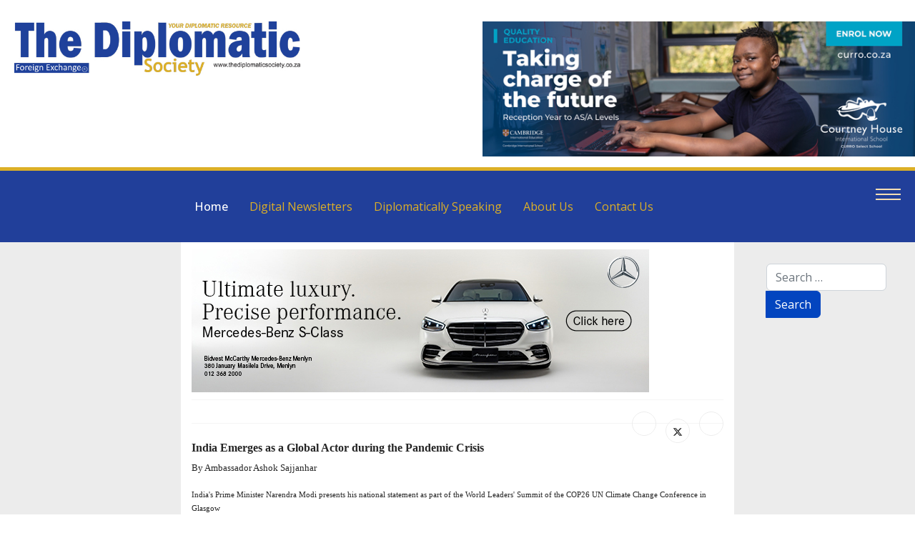

--- FILE ---
content_type: text/html; charset=utf-8
request_url: https://thediplomaticsociety.co.za/3614-india-emerges-as-a-global-actor-during-the-pandemic-crisis
body_size: 11211
content:

<!doctype html>
<html lang="en-gb" dir="ltr">
	
  <head>
  	<!-- Start TAGZ: -->
  	<meta name="twitter:card" content="summary_large_image"/>
	<meta name="twitter:description" content="India Emerges as a Global Actor during the Pandemic Crisis
By Ambassador Ashok Sajjanhar
&amp;nbsp;
India&#039;s Prime Minister Narendra Modi presents his national statement as part of the World Leaders&#039; Su"/>
	<meta name="twitter:image" content="https://thediplomaticsociety.co.za/images/India-Modi-Climate.jpg"/>
	<meta name="twitter:title" content="India Emerges as a Global Actor during the Pandemic Crisis"/>
	<meta property="og:description" content="India Emerges as a Global Actor during the Pandemic Crisis
By Ambassador Ashok Sajjanhar
&amp;nbsp;
India&#039;s Prime Minister Narendra Modi presents his nation"/>
	<meta property="og:image" content="https://thediplomaticsociety.co.za/images/India-Modi-Climate.jpg"/>
	<meta property="og:image:height" content="341"/>
	<meta property="og:image:width" content="450"/>
	<meta property="og:title" content="India Emerges as a Global Actor during the Pandemic Crisis"/>
	<meta property="og:type" content="website"/>
	<meta property="og:url" content="https%3A%2F%2Fthediplomaticsociety.co.za%2F3614-india-emerges-as-a-global-actor-during-the-pandemic-crisis"/>
  	<!-- End TAGZ -->
  		
		
		<meta name="viewport" content="width=device-width, initial-scale=1, shrink-to-fit=no">
		<meta charset="utf-8">
	<meta name="author" content="Kianja">
	<meta name="generator" content="Joomla! - Open Source Content Management">
	<title>India Emerges as a Global Actor during the Pandemic Crisis</title>
	<link href="/templates/shaper_helixultimate/images/favicon.ico" rel="icon" type="image/vnd.microsoft.icon">
<link href="/media/vendor/awesomplete/css/awesomplete.css?1.1.7" rel="stylesheet">
	<link href="/media/vendor/joomla-custom-elements/css/joomla-alert.min.css?0.4.1" rel="stylesheet">
	<link href="https://thediplomaticsociety.co.za/plugins/content/addtoany/addtoany.css" rel="stylesheet">
	<link href="//fonts.googleapis.com/css?family=Open Sans:100,100i,200,200i,300,300i,400,400i,500,500i,600,600i,700,700i,800,800i,900,900i&amp;subset=cyrillic-ext&amp;display=swap" rel="stylesheet" media="none" onload="media=&quot;all&quot;">
	<link href="/templates/shaper_helixultimate/css/bootstrap.min.css" rel="stylesheet">
	<link href="/plugins/system/helixultimate/assets/css/system-j4.min.css" rel="stylesheet">
	<link href="/templates/shaper_helixultimate/css/template.css" rel="stylesheet">
	<link href="/templates/shaper_helixultimate/css/presets/default.css" rel="stylesheet">
	<link href="/templates/shaper_helixultimate/css/custom.css" rel="stylesheet">
	<style>.burger-icon > span {
  background-color: wheat;
}

.burger-icon {
  width: 75px;
  padding: 20px !important;
}</style>
	<style>body{font-family: 'Open Sans', sans-serif;font-size: 12px;text-decoration: none;}
</style>
	<style>h1{font-family: 'Arial', sans-serif;text-decoration: none;}
</style>
	<style>.logo-image {height:36px;}.logo-image-phone {height:36px;}</style>
	<style>#sp-section-2{ background-color:#213F9A; }</style>
	<style>#sp-bottom2{ background-color:#dcaf27;color:#213f9a;padding:10px 0px 10px 0px; }</style>
<script src="/media/vendor/jquery/js/jquery.min.js?3.7.1"></script>
	<script src="/media/legacy/js/jquery-noconflict.min.js?504da4"></script>
	<script type="application/json" class="joomla-script-options new">{"data":{"breakpoints":{"tablet":991,"mobile":480},"header":{"stickyOffset":"100"}},"joomla.jtext":{"MOD_FINDER_SEARCH_VALUE":"Search &hellip;","COM_FINDER_SEARCH_FORM_LIST_LABEL":"Search Results","JLIB_JS_AJAX_ERROR_OTHER":"An error has occurred while fetching the JSON data: HTTP %s status code.","JLIB_JS_AJAX_ERROR_PARSE":"A parse error has occurred while processing the following JSON data:<br><code style=\"color:inherit;white-space:pre-wrap;padding:0;margin:0;border:0;background:inherit;\">%s<\/code>","ERROR":"Error","MESSAGE":"Message","NOTICE":"Notice","WARNING":"Warning","JCLOSE":"Close","JOK":"OK","JOPEN":"Open"},"finder-search":{"url":"\/component\/finder\/?task=suggestions.suggest&format=json&tmpl=component&Itemid=596"},"system.paths":{"root":"","rootFull":"https:\/\/thediplomaticsociety.co.za\/","base":"","baseFull":"https:\/\/thediplomaticsociety.co.za\/"},"csrf.token":"31abb8dee38242bd3f9f02bd842849b9"}</script>
	<script src="/media/system/js/core.min.js?a3d8f8"></script>
	<script src="/media/vendor/bootstrap/js/alert.min.js?5.3.8" type="module"></script>
	<script src="/media/vendor/bootstrap/js/button.min.js?5.3.8" type="module"></script>
	<script src="/media/vendor/bootstrap/js/carousel.min.js?5.3.8" type="module"></script>
	<script src="/media/vendor/bootstrap/js/collapse.min.js?5.3.8" type="module"></script>
	<script src="/media/vendor/bootstrap/js/dropdown.min.js?5.3.8" type="module"></script>
	<script src="/media/vendor/bootstrap/js/modal.min.js?5.3.8" type="module"></script>
	<script src="/media/vendor/bootstrap/js/offcanvas.min.js?5.3.8" type="module"></script>
	<script src="/media/vendor/bootstrap/js/popover.min.js?5.3.8" type="module"></script>
	<script src="/media/vendor/bootstrap/js/scrollspy.min.js?5.3.8" type="module"></script>
	<script src="/media/vendor/bootstrap/js/tab.min.js?5.3.8" type="module"></script>
	<script src="/media/vendor/bootstrap/js/toast.min.js?5.3.8" type="module"></script>
	<script src="/media/system/js/showon.min.js?e51227" type="module"></script>
	<script src="/media/vendor/awesomplete/js/awesomplete.min.js?1.1.7" defer></script>
	<script src="/media/com_finder/js/finder.min.js?755761" type="module"></script>
	<script src="/media/mod_menu/js/menu.min.js?9190b8" type="module"></script>
	<script src="/media/system/js/messages.min.js?9a4811" type="module"></script>
	<script src="https://static.addtoany.com/menu/page.js" defer></script>
	<script src="/templates/shaper_helixultimate/js/main.js"></script>
	<script src="https://cdn.gtranslate.net/widgets/latest/dwf.js" data-gt-orig-url="/3614-india-emerges-as-a-global-actor-during-the-pandemic-crisis" data-gt-orig-domain="thediplomaticsociety.co.za" data-gt-widget-id="131" defer></script>
	<script>template="shaper_helixultimate";</script>
	<script>window.gtranslateSettings = window.gtranslateSettings || {};window.gtranslateSettings['131'] = {"default_language":"en","languages":["en","zh-CN","zh-TW","fr","de","it","es"],"url_structure":"none","wrapper_selector":"#gt-wrapper-131","globe_size":60,"flag_size":16,"flag_style":"2d","custom_domains":null,"float_switcher_open_direction":"top","switcher_open_direction":"top","native_language_names":0,"add_new_line":1,"select_language_label":"Select Language","detect_browser_language":0,"custom_css":"","alt_flags":[],"switcher_horizontal_position":"inline","switcher_vertical_position":"inline","horizontal_position":"inline","vertical_position":"inline"};</script>
<script>
  (function(i,s,o,g,r,a,m){i['GoogleAnalyticsObject']=r;i[r]=i[r]||function(){
  (i[r].q=i[r].q||[]).push(arguments)},i[r].l=1*new Date();a=s.createElement(o),
  m=s.getElementsByTagName(o)[0];a.async=1;a.src=g;m.parentNode.insertBefore(a,m)
  })(window,document,'script','//www.google-analytics.com/analytics.js','ga');

  ga('create', 'UA-40973932-1', 'thediplomaticsociety.co.za');
  ga('send', 'pageview');

</script>
			</head>
	<body class="site helix-ultimate hu com_content com-content view-article layout-blog task-none itemid-596 en-gb ltr layout-fluid offcanvas-init offcanvs-position-right">

		
		
		<div class="body-wrapper">
			<div class="body-innerwrapper">
								<main id="sp-main">
					
<section id="sp-section-1" >

				
	
<div class="row">
	<div id="sp-title" class="col-lg-6 "><div class="sp-column logo-spacing "><div class="sp-module "><div class="sp-module-content">
<div id="mod-custom98" class="mod-custom custom">
    <p><img class="float-none" src="/images/banners/TDS-Logo-2025a.jpg" width="400" height="76" loading="lazy" data-path="local-images:/banners/TDS-Logo-2025a.jpg"></p></div>
</div></div></div></div><div id="sp-top1" class="col-lg-6 "><div class="sp-column logo-spacing"><div class="sp-module "><div class="sp-module-content"><div class="mod-banners bannergroup">


</div>
</div></div><div class="sp-module "><div class="sp-module-content"><div class="mod-banners bannergroup">


</div>
</div></div><div class="sp-module "><div class="sp-module-content"><div class="mod-banners bannergroup">


</div>
</div></div><div class="sp-module "><div class="sp-module-content"><div class="mod-banners bannergroup">


</div>
</div></div><div class="sp-module "><div class="sp-module-content"><div class="mod-banners bannergroup">


</div>
</div></div><div class="sp-module "><div class="sp-module-content"><div class="mod-banners bannergroup">


</div>
</div></div><div class="sp-module "><div class="sp-module-content"><div class="mod-banners bannergroup">


</div>
</div></div><div class="sp-module "><div class="sp-module-content">
<div id="mod-custom104" class="mod-custom custom">
    </div>
</div></div><div class="sp-module "><div class="sp-module-content"><div class="mod-banners bannergroup">

    <div class="mod-banners__item banneritem">
                                                                                                                                                                                                                                                                                                                                                                <a
                            href="/component/banners/click/62" target="_blank" rel="noopener noreferrer"
                            title="Curro Courtney House">
                            <img src="https://thediplomaticsociety.co.za/images/banners/Curro-August-2025-Enroll1.jpg" alt="Curro Courtney House">                        </a>
                                                            </div>

</div>
</div></div></div></div></div>
				
	</section>

<section id="sp-section-2" >

				
	
<div class="row">
	<div id="sp-menu" class="col-lg-12 "><div class="sp-column menu-styling"><nav class="sp-megamenu-wrapper d-flex" role="navigation" aria-label="navigation"><a id="offcanvas-toggler" aria-label="Menu" class="offcanvas-toggler-right d-flex d-lg-none" href="#"><div class="burger-icon" aria-hidden="true"><span></span><span></span><span></span></div></a><ul class="sp-megamenu-parent menu-animation-fade-up d-none d-lg-block"><li class="sp-menu-item current-item active"><a aria-current="page"  href="/"  >Home</a></li><li class="sp-menu-item"><a   href="/news-letters/archive/listing"  >Digital Newsletters</a></li><li class="sp-menu-item"><a   href="/diplomatically-speaking"  >Diplomatically Speaking</a></li><li class="sp-menu-item"><a   href="/about-us-250"  >About Us</a></li><li class="sp-menu-item"><a   href="/contactus"  >Contact Us</a></li></ul></nav></div></div></div>
				
	</section>

<section id="sp-section-3" >

						<div class="container">
				<div class="container-inner">
			
	
<div class="row">
	<div id="sp-offcanvas-modules" class="col-lg-12 d-sm-none d-md-none d-lg-none d-xl-none d-xxl-none"><div class="sp-column "><div class="sp-module "><div class="sp-module-content">
<form class="mod-finder js-finder-searchform form-search" action="/component/finder/search?Itemid=596" method="get" role="search">
    <label for="mod-finder-searchword345" class="visually-hidden finder">Search</label><div class="mod-finder__search input-group"><input type="text" name="q" id="mod-finder-searchword345" class="js-finder-search-query form-control" value="" placeholder="Search &hellip;"><button class="btn btn-primary" type="submit"><span class="icon-search icon-white" aria-hidden="true"></span> Search</button></div>
            <input type="hidden" name="Itemid" value="596"></form>
</div></div></div></div></div>
							</div>
			</div>
			
	</section>

<section id="sp-main-body" >

									
	
<div class="row">
	<aside id="sp-left" class="col-1 col-lg-3 d-none d-sm-none d-md-none d-lg-block"><div class="sp-column "><div class="sp-module "><div class="sp-module-content"><div class="mod-banners bannergroup">


</div>
</div></div><div class="sp-module "><div class="sp-module-content"><div class="mod-banners bannergroup">


</div>
</div></div><div class="sp-module "><div class="sp-module-content"><script async src="//pagead2.googlesyndication.com/pagead/js/adsbygoogle.js"></script>
<!-- homepagead -->
<ins class="adsbygoogle"
     style="display:inline-block;width:160px;height:600px"
     data-ad-client="ca-pub-6615811744379696"
     data-ad-slot="4847789364"></ins>
<script>
(adsbygoogle = window.adsbygoogle || [ ]).push({});
</script></div></div><div class="sp-module "><h3 class="sp-module-title">Translator</h3><div class="sp-module-content"><div class="gtranslate_wrapper" id="gt-wrapper-131"></div></div></div><div class="sp-module "><div class="sp-module-content"><script async src="//pagead2.googlesyndication.com/pagead/js/adsbygoogle.js"></script>
<!-- homepagead -->
<ins class="adsbygoogle"
     style="display:inline-block;width:240px;height:400px"
     data-ad-client="ca-pub-6615811744379696"
     data-ad-slot="4847789364"></ins>
<script>
(adsbygoogle = window.adsbygoogle || [ ]).push({});
</script></div></div></div></aside>
<div id="sp-component" class="col-lg-6 ">
	<div class="sp-column ">
		<div id="system-message-container" aria-live="polite"></div>


					<div class="sp-module-content-top clearfix">
				<div class="sp-module "><div class="sp-module-content"><div class="mod-banners bannergroup">


</div>
</div></div><div class="sp-module "><div class="sp-module-content"><div class="mod-banners bannergroup">


</div>
</div></div><div class="sp-module "><div class="sp-module-content"><div class="mod-banners bannergroup">


</div>
</div></div><div class="sp-module "><div class="sp-module-content"><div class="mod-banners bannergroup">


</div>
</div></div><div class="sp-module "><div class="sp-module-content"><div class="mod-banners bannergroup">


</div>
</div></div><div class="sp-module "><div class="sp-module-content"><div class="mod-banners bannergroup">


</div>
</div></div><div class="sp-module "><div class="sp-module-content"><div class="mod-banners bannergroup">


</div>
</div></div><div class="sp-module "><div class="sp-module-content"><div class="mod-banners bannergroup">


</div>
</div></div><div class="sp-module "><div class="sp-module-content"><div class="mod-banners bannergroup">


</div>
</div></div><div class="sp-module "><div class="sp-module-content"><div class="mod-banners bannergroup">


</div>
</div></div><div class="sp-module "><div class="sp-module-content"><div class="mod-banners bannergroup">


</div>
</div></div><div class="sp-module "><div class="sp-module-content"><div class="mod-banners bannergroup">


</div>
</div></div><div class="sp-module "><div class="sp-module-content"><div class="mod-banners bannergroup">


</div>
</div></div><div class="sp-module "><div class="sp-module-content"><div class="mod-banners bannergroup">


</div>
</div></div><div class="sp-module "><div class="sp-module-content"><div class="mod-banners bannergroup">

    <div class="mod-banners__item banneritem">
                                                                                                                                                                                                                                                                                                                                                                <a
                            href="/component/banners/click/63" target="_blank" rel="noopener noreferrer"
                            title="Mercedes Benz Menlyn Eclass">
                            <img src="https://thediplomaticsociety.co.za/images/banners/Mercedes-Benz-Sclass-August2025-banner.jpg" alt="Mercedes Benz Menlyn Eclass">                        </a>
                                                            </div>

</div>
</div></div>
			</div>
		
		<div class="article-details " itemscope itemtype="https://schema.org/Article">
    <meta itemprop="inLanguage" content="en-GB">

    
    
    
    
    
    <div class="article-can-edit d-flex flex-wrap justify-content-between">
                
            </div>

    
        
    
    
        
        
                    <div class="article-ratings-social-share d-flex justify-content-end">
                <div class="me-auto align-self-center">
                                    </div>
                <div class="social-share-block">
                    <div class="article-social-share">
	<div class="social-share-icon">
		<ul>
											<li>
					<a class="facebook" onClick="window.open('https://www.facebook.com/sharer.php?u=https://thediplomaticsociety.co.za/3614-india-emerges-as-a-global-actor-during-the-pandemic-crisis','Facebook','width=600,height=300,left='+(screen.availWidth/2-300)+',top='+(screen.availHeight/2-150)+''); return false;" href="https://www.facebook.com/sharer.php?u=https://thediplomaticsociety.co.za/3614-india-emerges-as-a-global-actor-during-the-pandemic-crisis" title="Facebook">
						<span class="fab fa-facebook" aria-hidden="true"></span>
					</a>
				</li>
																											<li>
					<a class="twitter" title="X (formerly Twitter)" onClick="window.open('https://twitter.com/share?url=https://thediplomaticsociety.co.za/3614-india-emerges-as-a-global-actor-during-the-pandemic-crisis&amp;text=India%20Emerges%20as%20a%20Global%20Actor%20during%20the%20Pandemic%20Crisis','Twitter share','width=600,height=300,left='+(screen.availWidth/2-300)+',top='+(screen.availHeight/2-150)+''); return false;" href="https://twitter.com/share?url=https://thediplomaticsociety.co.za/3614-india-emerges-as-a-global-actor-during-the-pandemic-crisis&amp;text=India%20Emerges%20as%20a%20Global%20Actor%20during%20the%20Pandemic%20Crisis">
					<svg xmlns="http://www.w3.org/2000/svg" viewBox="0 0 512 512" fill="currentColor" style="width: 13.56px;position: relative;top: -1.5px;"><path d="M389.2 48h70.6L305.6 224.2 487 464H345L233.7 318.6 106.5 464H35.8L200.7 275.5 26.8 48H172.4L272.9 180.9 389.2 48zM364.4 421.8h39.1L151.1 88h-42L364.4 421.8z"/></svg>
					</a>
				</li>
																												<li>
						<a class="linkedin" title="LinkedIn" onClick="window.open('https://www.linkedin.com/shareArticle?mini=true&url=https://thediplomaticsociety.co.za/3614-india-emerges-as-a-global-actor-during-the-pandemic-crisis','Linkedin','width=585,height=666,left='+(screen.availWidth/2-292)+',top='+(screen.availHeight/2-333)+''); return false;" href="https://www.linkedin.com/shareArticle?mini=true&url=https://thediplomaticsociety.co.za/3614-india-emerges-as-a-global-actor-during-the-pandemic-crisis" >
							<span class="fab fa-linkedin" aria-hidden="true"></span>
						</a>
					</li>
										</ul>
		</div>
	</div>
                </div>
            </div>
        
        <div class="com-content-article__body" itemprop="articleBody">
            <h4><strong><span style="font-size: 12pt; font-family: verdana, geneva;">India Emerges as a Global Actor during the Pandemic Crisis</span></strong></h4>
<div><span style="font-size: 10pt; font-family: verdana, geneva;">By Ambassador Ashok Sajjanhar</span></div>
<div> </div>
<div><span style="font-size: 10pt; font-family: verdana, geneva;"><span style="font-size: 8pt;">India's Prime Minister Narendra Modi presents his national statement as part of the World Leaders' Summit of the COP26 UN Climate Change Conference in Glasgow</span></span></div>
<p><span style="font-size: 10pt; font-family: verdana, geneva;">26 January 2022</span></p>
<p><span style="font-size: 10pt; font-family: verdana, geneva;">The world had been witnessing a rapid flux in geo-politics and international relations over the past few years. These trends became much more pronounced in 2020 with the advent of the corona virus. At the beginning of 2021 the world was looking at the coming year with some hope and optimism. However, last year witnessed the eruption of the most devastating Delta variant in March 2021. Today the world is staring at the havoc being perpetrated by the new Omicron variant.</span></p>
<p><span style="font-size: 10pt; font-family: verdana, geneva;">Under these demanding circumstances, India has taken several bold steps to emerge as a global leader in many significant areas. Not only has it been able to effectively handle the numerous challenges domestically but it has also resolutely moved to extend a helping hand to many foreign partners to ameliorate their suffering. This is in keeping with Prime Minister Narendra Modi’s assertion at his first Address to the UN General Assembly Session in September 2014, soon after assuming power, that India’s foreign policy is governed by India’s age-old maxim of ‘’Vasudhaiva Kutumbakam’’ (The World is One Family).</span></p>
<p><strong><span style="font-size: 10pt; font-family: verdana, geneva;">Vaccine Maitri Initiative</span></strong></p>
<p><span style="font-size: 10pt; font-family: verdana, geneva;">One year ago, on 16th January, 2022, India set out on the formidable journey of vaccinating its huge 1.38 billion-strong population against Covid-19. Over this period, more than 90% of the Indian eligible population has received the first dose and above 65% have received both the doses. Additionally, precautionary doses, commonly known as booster shots, are now being given to frontline workers and vulnerable individuals above the age of 60 years. Youth between the ages of 15-18 years started receiving their first dose from 3rd January, 2022. Vaccination of children between 12-14 years is expected to start soon.</span></p>
<p><img src="/images/India-vaccine-maitri.jpg" alt=""></p>
<p><span style="font-size: 10pt; font-family: verdana, geneva;">Following the vision of ‘'One Earth, One Health’' propounded by PM Modi, India started sharing its vaccines with the outside world within 4 days of the commencement of its own vaccination drive. In accordance with the "Neighbourhood First" Policy enunciated by PM Modi at the beginning of his first term, Bhutan and Maldives became the first countries to receive 150,000 and 100,000 vaccines respectively on 20th January, 2021. Bangladesh and Nepal came next on 21st January, 2021. Myanmar, Seychelles, Mauritius, Sri Lanka and Afghanistan followed soon thereafter. Although India has not recognized the Taliban dispensation in Kabul since it took over power by force on 15th August, 2021, as has no other country in the world, it has not hesitated to provide essential medicines including additional one million doses of Covid-19 vaccines and about 4 tons of life-saving drugs and equipment as humanitarian aid to Afghanistan. All these items were supplied to the Indira Gandhi Hospital in Kabul by air via Dubai and Iran as Pakistan did not allow use of its territory for overland transit to Afghanistan, which would have been the shortest and quickest route.</span></p>
<p><span style="font-size: 10pt; font-family: verdana, geneva;">Supplies of vaccines were welcomed with deep gratitude by the recipient countries. Bhutan's PM applauded "the gesture that signifies compassion and generosity of PM Modi, and people of India for wellbeing of humanity." He added: "It is of unimaginable value when precious commodities are shared even before meeting your own needs." Bangladesh Health Minister said that India had stood by Bangladesh during the Liberation War of 1971 as well as the pandemic. Nepalese PM thanked PM Modi and the Indian government for the "generous grant..at this critical time when India is rolling out vaccination for its own people." Brazilian President thanked PM Modi with a picture of Lord Hanuman bringing the holy "Sanjeevani". Prime Minister of Dominica said after receiving the COVID-19 vaccines: "I must confess that I did not imagine that the prayers of my country would be answered so swiftly"" United Nations Secretary-General Antonio Guterres termed India’s vaccine production capacity as the "best asset" the world has to fight the pandemic. US State Department; PM of Mauritius; DG, WHO; Bill Gates and several others spoke appreciatively of the selfless manner in which India helped several developing countries with the vaccines. </span></p>
<p><span style="font-size: 10pt; font-family: verdana, geneva;">India had to temporarily curtail these supplies when the second wave of the virus struck India in April 2021 but they were resumed as soon as the situation and supplies normalized.</span><br><br><span style="font-size: 10pt; font-family: verdana, geneva;">This initiative significantly enhanced the influence and image of the country. The fact that India has been able to develop, manufacture and use several vaccines domestically has significantly enhanced India’s status as a rising scientific and technological power.</span></p>
<p><strong><span style="font-size: 10pt; font-family: verdana, geneva;">India’s Presidency of the UN Security Council (UNSC)</span></strong></p>
<p><img src="/images/India-UNSC.jpg" alt=""></p>
<p><span style="font-size: 10pt; font-family: verdana, geneva;">India assumed the two-year non-permanent membership of the UNSC on 1st January, 2021. It took over as President of UNSC for August, 2021. This provided India with an invaluable opportunity to enhance its credibility as a responsible stake-holder and a rightful claimant to the permanent membership of UNSC. India identified maritime security, peace-keeping and counter-terrorism as key issues for special debates during its presidency. Discussions on Maritime Security in different UN fora had been scheduled earlier but could not be conducted due to the high sensitivity of the issue. PM Modi decided to chair the Session on 9th August, becoming the first Indian Prime Minister to conduct a UNSC meeting. Russian President Putin attended the deliberations. The last time Putin attended such a discussion was in 2005! The month of August also witnessed the forcible assumption of power in Kabul by the Taliban. This put a huge onus on the Indian Presidency. India proved equal to the challenge. It presided over several discussions on the evolving situation and crafted Resolution 2593 which has come to represent the consensus view of the global community on actions that Taliban must take in the governance of Afghanistan.</span></p>
<p><span style="font-size: 10pt; font-family: verdana, geneva;">The competent and deft manner in which India built consensus even amongst opposing parties during its Presidency significantly added to its prestige and influence.</span></p>
<p><strong><span style="font-size: 10pt; font-family: verdana, geneva;">Climate Change</span></strong></p>
<p><span style="font-size: 10pt; font-family: verdana, geneva;">India took several initiatives during this period to ensure that its growth in the coming years would be green, clean, sustainable and reliable. At the COP 26 Summit in Glasgow in Oct/Nov 2021, India committed to the target of net zero by 2070. India, with 17% of the world's population contributes merely 5% to the global greenhouse gas emissions. As a result of efforts over past years, 40% of India’s energy generation is being contributed by non-fossil fuel sources. This emphasizes India’s commitment to sustainable development as it achieved the target under the Paris Accord, 9 years before the due date of 2030. India is the only G20 member which is meeting its commitments under the Paris Agreement. This has enabled it to emerge as a world leader in this critical area where earlier it used to be on the defensive.</span></p>
<p><strong><span style="font-size: 10pt; font-family: verdana, geneva;">'Vande Bharat' Mission</span></strong></p>
<p><span style="font-size: 10pt; font-family: verdana, geneva;"><img src="/images/India-Vande-Bharat-mission.jpg" alt="">India launched the most ambitious evacuation plan undertaken thus far in May 2020 under the 'Vande Bharat' Mission to transport back Indian nationals stranded in different countries due to the Covid-19 pandemic. This was necessitated on account of lock downs and cessation of international flights by India and other countries due to the rapid spread of the corona virus. So far about 50,000 flights have been operated which repatriated 6.7 million people to India and foreigners to their home countries abroad. In addition, the initiative 'Samudra Setu' by the Indian navy was launched to bring back around four thousand Indians from the Gulf and neighbouring countries. Such a mammoth operation conducted in a remarkably seamless way significantly enhanced the image of India.</span></p>
<p><strong><span style="font-size: 10pt; font-family: verdana, geneva;">Significant progress in other domains</span></strong></p>
<p><span style="font-size: 10pt; font-family: verdana, geneva;">India registered significant progress in several other domains, both domestic and external, during the pandemic period. More than 10 thousand start-ups were registered in the last 6 months. India is promoting Ease of Doing Business, minimizing government interference. Last year alone, more than 25 thousand compliances were implemented. The number of startups which was a few hundred some years ago has crossed 60,000 today. It also has more than 80 unicorns, the third largest in the world, of which more than 40 were formed in 2021. During the Corona period, when the world was focusing on interventions like Quantitative Easing Program, India paved the way for reforms. The biggest projects to modernize digital and physical infrastructure got unprecedented momentum during the corona period. The US$10 billion incentive plan to roll out the fab, chip and display industry is a testament to India’s commitment to making the global supply chain seamless. India is marching forward with the spirit of Make in India, Make for the world. India today presents limitless opportunities in the fields of aerospace, telecom, insurance, defence and semiconductors.</span></p>
<p><span style="font-size: 10pt; font-family: verdana, geneva;">In addition to the above, several other major initiatives were taken by India during this arduous period through launch of the Western Quad comprising of India, Israel, UAE and USA; strengthening of India’s ties with its neighbours, USA, Russia and other strategic partners; reinforcing the Quad partnership; hosting the Delhi Regional Security Dialogue and the Third India-Central Asia Dialogue which brought India center-stage to developments in Afghanistan, and many more. All these have enhanced India’s global influence and power and imbued it with hope, confidence and determination to promote peace, security and prosperity in the region and the world.</span><br><br><em><span style="font-size: 10pt; font-family: verdana, geneva;">The views expressed in the article are those of the author's.</span></em></p> <div class="addtoany_container"><span class="a2a_kit a2a_kit_size_32 addtoany_list" data-a2a-url="https://thediplomaticsociety.co.za/3614-india-emerges-as-a-global-actor-during-the-pandemic-crisis" data-a2a-title="India Emerges as a Global Actor during the Pandemic Crisis">
<a class="a2a_button_facebook"></a>
<a class="a2a_button_twitter"></a>
<a class="a2a_button_google_plus"></a>
<a class="a2a_dd" href="https://www.addtoany.com/share"></a>
</span>
</div>        </div>

        
        
                            
    

        
    

    
                </div>

					<div class="sp-module-content-bottom clearfix">
				<div class="sp-module "><div class="sp-module-content"><script async src="//pagead2.googlesyndication.com/pagead/js/adsbygoogle.js"></script>
<!-- homepagead -->
<ins class="adsbygoogle"
     style="display:inline-block;width:336px;height:280px"
     data-ad-client="ca-pub-6615811744379696"
     data-ad-slot="4847789364"></ins>
<script>
(adsbygoogle = window.adsbygoogle || [ ]).push({});
</script></div></div><div class="sp-module "><div class="sp-module-content"><div style="padding: 20px 0;"><script async src="//pagead2.googlesyndication.com/pagead/js/adsbygoogle.js"></script>
<ins class="adsbygoogle"
     style="display:inline-block;width:640px;height:80px"
     data-ad-client="ca-pub-6615811744379696"
     data-ad-slot="3844001369"></ins>
<script>
(adsbygoogle = window.adsbygoogle || []).push({});
</script></div></div></div><div class="sp-module module-padding"><h3 class="sp-module-title">Our Latest Articles</h3><div class="sp-module-content"><ul class="mod-articleslatest latestnews mod-list">
    <li itemscope itemtype="https://schema.org/Article">
        <a href="/5373-think-tank-report-highlights-chinas-economic-social-development-blueprint-for-15th-five-year-plan-period" itemprop="url">
            <span itemprop="name">
                Think tank report highlights China's economic, social development blueprint for 15th Five-Year Plan period            </span>
            <span>08 November 2025</span>
        </a>
    </li>
    <li itemscope itemtype="https://schema.org/Article">
        <a href="/5372-embracing-china-opportunity-2-0-for-shared-prosperity" itemprop="url">
            <span itemprop="name">
                Embracing "China Opportunity 2.0" for shared prosperity            </span>
            <span>08 November 2025</span>
        </a>
    </li>
    <li itemscope itemtype="https://schema.org/Article">
        <a href="/5371-art-memory-and-south-africas-unstoppable-journey-forward" itemprop="url">
            <span itemprop="name">
                Art, Memory and South Africa's  Unstoppable Journey Forward            </span>
            <span>04 November 2025</span>
        </a>
    </li>
    <li itemscope itemtype="https://schema.org/Article">
        <a href="/5370-gem-a-gem-for-africa-and-the-world" itemprop="url">
            <span itemprop="name">
                GEM – A Gem for Africa and the World            </span>
            <span>03 November 2025</span>
        </a>
    </li>
    <li itemscope itemtype="https://schema.org/Article">
        <a href="/5369-mtentu-bridge-a-transformative-economic-opportunity-for-the-mpondo-kingdom" itemprop="url">
            <span itemprop="name">
                Mtentu Bridge a Transformative Economic Opportunity for the Mpondo Kingdom            </span>
            <span>03 November 2025</span>
        </a>
    </li>
</ul>
</div></div>
			</div>
			</div>
</div>
<aside id="sp-right" class="col-lg-3 "><div class="sp-column "><div class="sp-module "><div class="sp-module-content">
<form class="mod-finder js-finder-searchform form-search" action="/component/finder/search?Itemid=596" method="get" role="search">
    <label for="mod-finder-searchword341" class="visually-hidden finder">Search</label><div class="mod-finder__search input-group"><input type="text" name="q" id="mod-finder-searchword341" class="js-finder-search-query form-control" value="" placeholder="Search &hellip;"><button class="btn btn-primary" type="submit"><span class="icon-search icon-white" aria-hidden="true"></span> Search</button></div>
            <input type="hidden" name="Itemid" value="596"></form>
</div></div><div class="sp-module "><div class="sp-module-content"><div class="mod-banners bannergroup">


</div>
</div></div><div class="sp-module "><div class="sp-module-content"><div class="mod-banners bannergroup">


</div>
</div></div><div class="sp-module "><div class="sp-module-content"><script async src="//pagead2.googlesyndication.com/pagead/js/adsbygoogle.js"></script>
<!-- homepagead -->
<ins class="adsbygoogle"
     style="display:inline-block;width:160px;height:600px"
     data-ad-client="ca-pub-6615811744379696"
     data-ad-slot="4847789364"></ins>
<script>
(adsbygoogle = window.adsbygoogle || [ ]).push({});
</script></div></div><div class="sp-module "><div class="sp-module-content"><script async src="//pagead2.googlesyndication.com/pagead/js/adsbygoogle.js"></script>
<!-- homepagead -->
<ins class="adsbygoogle"
     style="display:inline-block;width:240px;height:600px"
     data-ad-client="ca-pub-6615811744379696"
     data-ad-slot="4847789364"></ins>
<script>
(adsbygoogle = window.adsbygoogle || [ ]).push({});
</script></div></div></div></aside></div>
									
	</section>

<section id="sp-bottom2" >

				
	
<div class="row">
	<div id="sp-bottom2" class="col-lg-12 "><div class="sp-column "><div class="sp-module "><div class="sp-module-content"><ul class="mod-menu mod-list menu">
<li class="item-25"><a href="http://thedip.wwwaz1-sr8.supercp.com/" >Home</a></li><li class="item-557"><a href="/about-us" >About Us</a></li><li class="item-575"><a href="/references" >References</a></li><li class="item-556"><a href="/advertise" >Advertise</a></li><li class="item-53"><a href="/feedback" >Letters to the Editor</a></li><li class="item-26"><a href="/contact-us-26" >Contact Us</a></li></ul>
</div></div></div></div></div>
				
	</section>

<footer id="sp-footer" >

				
	
<div class="row">
	<div id="sp-footer1" class="col-lg-12 "><div class="sp-column "><div class="sp-module "><div class="sp-module-content">
<div id="mod-custom103" class="mod-custom custom">
    <br>
<table style="margin-left: auto; margin-right: auto;">
<tbody>
<tr>
<td><span style="color: #ffffff;"><strong>follow us&nbsp;</strong></span></td>
<td><a href="https://twitter.com/TheDiplOmats_" target="_blank" rel="noopener"><img src="/images/stories/Misc/twit.jpg" alt="" width="29" height="29" /></a></td>
<td><a href="https://www.facebook.com/The-Diplomatic-Society-463088457211139/?ref=page_internal" target="_blank" rel="noopener"><img src="/images/stories/Misc/fblogouse.png" alt="" width="29" height="29" /></a></td>
<td><a href="https://www.instagram.com/thediplomaticsociety/?hl=en" target="_blank" rel="noopener"><img src="/images/stories/2016Adverts/instagram.jpg" alt="" /></a></td>
<td><a href="http://www.linkedin.com/company/the-diplomatic-society" target="_blank" rel="noopener"><img src="/images/stories/Misc/linkin.jpg" alt=" border = " /></a></td>
<td><a href="https://www.youtube.com/channel/UCTW5SZbvRKgvWI6AQugttsQ" target="_blank" rel="noopener"><img src="/images/stories/Misc/youuse.png" alt="" width="70" height="29" /></a></td>
</tr>
</tbody>
</table>
<br></div>
</div></div></div></div></div>
				
	</footer>
				</main>
			</div>
		</div>

		<!-- Off Canvas Menu -->
		<div class="offcanvas-overlay"></div>
		<!-- Rendering the offcanvas style -->
		<!-- If canvas style selected then render the style -->
		<!-- otherwise (for old templates) attach the offcanvas module position -->
					<div class="offcanvas-menu left-1" tabindex="-1" inert>
	<div class="d-flex align-items-center p-3 pt-4">
				<a href="#" class="close-offcanvas" role="button" aria-label="Close Off-canvas">
			<div class="burger-icon" aria-hidden="true">
				<span></span>
				<span></span>
				<span></span>
			</div>
		</a>
	</div>
	
	<div class="offcanvas-inner">
		<div class="d-flex header-modules mb-3">
			
					</div>
		
					<div class="sp-module _menu"><h3 class="sp-module-title">Main Menu</h3><div class="sp-module-content"><ul class="mod-menu mod-list menu">
<li class="item-596 default current active"><a href="/" aria-current="location">Home</a></li><li class="item-284"><a href="/news-letters/archive/listing" >Digital Newsletters</a></li><li class="item-576"><a href="/diplomatically-speaking" >Diplomatically Speaking</a></li><li class="item-250"><a href="/about-us-250" >About Us</a></li><li class="item-732"><a href="/contactus" >Contact Us</a></li></ul>
</div></div>
		
		
		
		
				
		<!-- custom module position -->
		<div class="sp-module "><div class="sp-module-content">
<form class="mod-finder js-finder-searchform form-search" action="/component/finder/search?Itemid=596" method="get" role="search">
    <label for="mod-finder-searchword345" class="visually-hidden finder">Search</label><div class="mod-finder__search input-group"><input type="text" name="q" id="mod-finder-searchword345" class="js-finder-search-query form-control" value="" placeholder="Search &hellip;"><button class="btn btn-primary" type="submit"><span class="icon-search icon-white" aria-hidden="true"></span> Search</button></div>
            <input type="hidden" name="Itemid" value="596"></form>
</div></div>
	</div>
</div>				

		
		
<div id="mod-custom89" class="mod-custom custom">
    <p style="text-align: center;"><br>© 2011 - 2025 The Diplomatic Society | All Rights Reserved | <a href="https://the-website-hoster.com" target="_blank" rel="noopener">Website Designed by The Website Hoster</a></p>
<div style="pointer-events: none; border: medium;"> </div></div>


		<!-- Go to top -->
					</body>
</html>

--- FILE ---
content_type: text/html; charset=utf-8
request_url: https://www.google.com/recaptcha/api2/aframe
body_size: 267
content:
<!DOCTYPE HTML><html><head><meta http-equiv="content-type" content="text/html; charset=UTF-8"></head><body><script nonce="xN18mcHqcGapu44OE2sojQ">/** Anti-fraud and anti-abuse applications only. See google.com/recaptcha */ try{var clients={'sodar':'https://pagead2.googlesyndication.com/pagead/sodar?'};window.addEventListener("message",function(a){try{if(a.source===window.parent){var b=JSON.parse(a.data);var c=clients[b['id']];if(c){var d=document.createElement('img');d.src=c+b['params']+'&rc='+(localStorage.getItem("rc::a")?sessionStorage.getItem("rc::b"):"");window.document.body.appendChild(d);sessionStorage.setItem("rc::e",parseInt(sessionStorage.getItem("rc::e")||0)+1);localStorage.setItem("rc::h",'1762721154474');}}}catch(b){}});window.parent.postMessage("_grecaptcha_ready", "*");}catch(b){}</script></body></html>

--- FILE ---
content_type: text/css
request_url: https://thediplomaticsociety.co.za/templates/shaper_helixultimate/css/custom.css
body_size: 838
content:
#sp-left, #sp-right {
  background-color: #ececec;
}

/* Media query for tablets and larger screens */
@media (min-width: 768px) {
  #sp-left, #sp-right {
    width: 20%;
  }
  
  #sp-component {
    width: 60%;
    padding-top: 10px;
  }
}


.acym__front__archive .acym__front__archive__newsletter_sending-date {
  display: none;
}

.acym__front__archive .acym__front__archive__newsletter_name {
 
}


#acym_wrapper .acym__front__archive .acym__front__archive__raw, #acym_wrapper .acym__front__archive .acym__modal__handle {
  padding: 5px !important;
  border: 1px solid #ddd !important;
}

.sp-megamenu-parent .sp-dropdown li.sp-menu-item {
    border-bottom: 1px solid #ddd;
    text-align: left;
}

.sp-megamenu-parent .sp-dropdown .sp-dropdown-inner {
    box-shadow: 0 3px 5px 0 rgba(0, 0, 0, 0.2);
    padding: 0 0 0 50px !important;
}

.module-padding {
  padding: 20px 0;
}

	
.bfQuickMode input[type="text"], .bfQuickMode textarea, .bfQuickMode select, .bfQuickMode .uneditable-input {
  
    width: 500px !important;
}

.form-inline label {
    justify-content: left;
}

.bfQuickMode .pull-right {
    float: left;
}

.page-header {
  border-bottom: 1px solid #ddd !important;
  font-size: 1em !important;
  padding: 15px 0 !important;
}

.article-list .article {
  border: none !important;
}


#sp-left .sp-module, #sp-right .sp-module {
     margin-top: 0;
     border: none !important;
}

.logo-spacing {
     padding: 30px 0px 15px 20px;
}

.menu-styling {
     border-top: 5px solid #dcaf27;
}


.sp-megamenu-parent > li > a, .sp-megamenu-parent > li > span {
  display: inline-block;
  padding: 0 15px;
  line-height: 100px;
  font-size: 12pt;
  margin: 0;
  color: #dcaf27;
}

.sp-megamenu-parent 
{float:none; text-align: center;}

.sp-megamenu-parent > li.active > a, .sp-megamenu-parent > li.active:hover > a {
    color: #fff;
}

body.ltr .sp-megamenu-parent > li.sp-has-child > a::after, body.ltr .sp-megamenu-parent > li.sp-has-child > span::after {
  font-family: "Font Awesome 5 Free";
  content: "+";
  float: right;
  margin-left: 7px;
  font-weight: 900;
}


.sp-megamenu-parent > li:hover > a {
  color: #ddd;
}


#sp-main-body {
    padding: 0 10px !important;
}


@media (max-width: 768px !important){}
#sp-bottom2 .sp-module ul > li {
    border-bottom: 0 none;
    display: inline;
    float: left;
    margin-right: 25px;
    color: #213f9a !important;
}
}

#sp-bottom2 {
padding-left: 195px !important;
}

@media (max-width: 480px) {
#sp-bottom1 
{ padding-left: 10px !important;
}
 }

.item-25 {
   color: #213f9a !important;
}


.d-flex {
  display: block !important;
}


--- FILE ---
content_type: text/plain
request_url: https://www.google-analytics.com/j/collect?v=1&_v=j102&a=1388080044&t=pageview&_s=1&dl=https%3A%2F%2Fthediplomaticsociety.co.za%2F3614-india-emerges-as-a-global-actor-during-the-pandemic-crisis&ul=en-us%40posix&dt=India%20Emerges%20as%20a%20Global%20Actor%20during%20the%20Pandemic%20Crisis&sr=1280x720&vp=1280x720&_u=IEBAAAABAAAAACAAI~&jid=996750862&gjid=1894562354&cid=1656290441.1762721152&tid=UA-40973932-1&_gid=1720645769.1762721152&_r=1&_slc=1&z=63608904
body_size: -454
content:
2,cG-RDQXF7LRT3